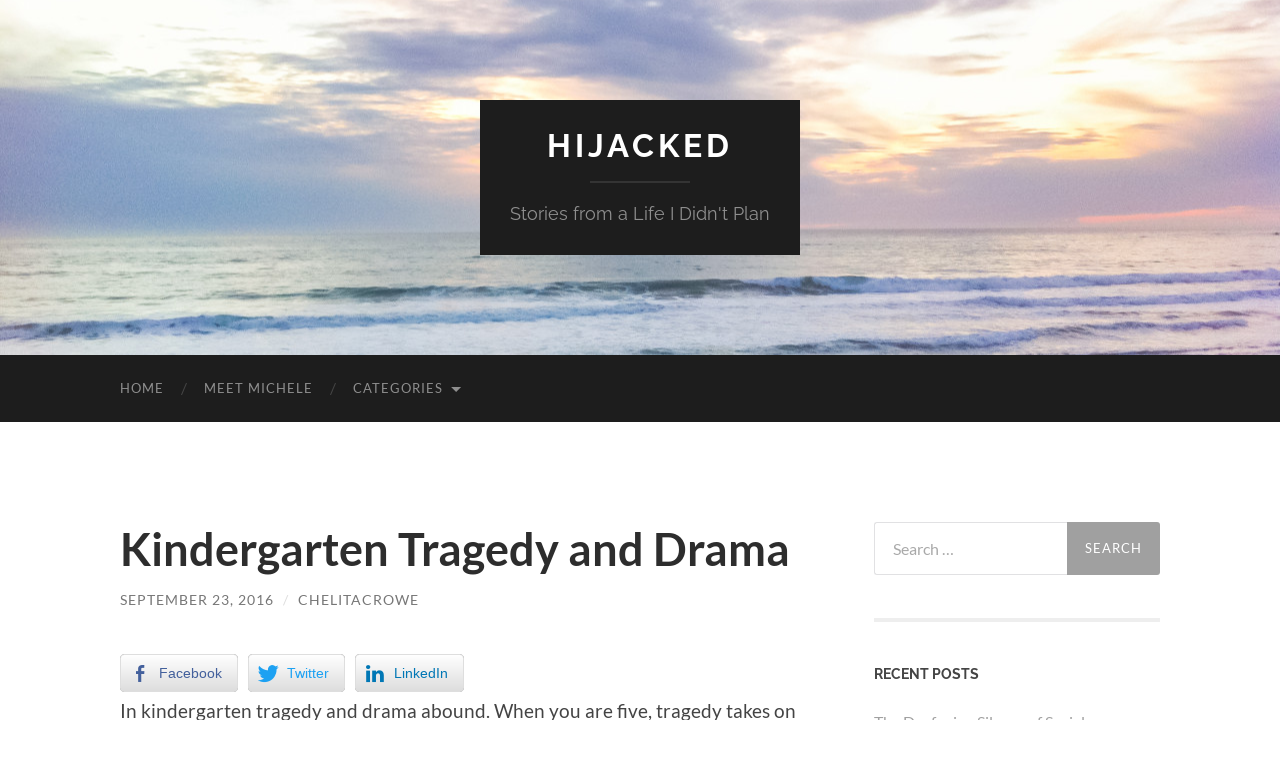

--- FILE ---
content_type: text/html; charset=UTF-8
request_url: https://myhijackedlife.com/kindergarten-tragedy-and-drama/
body_size: 14383
content:
<!DOCTYPE html>

<html lang="en-US">

	<head>

		<meta http-equiv="content-type" content="text/html" charset="UTF-8" />
		<meta name="viewport" content="width=device-width, initial-scale=1.0" >

		<link rel="profile" href="http://gmpg.org/xfn/11">

		<meta name='robots' content='index, follow, max-image-preview:large, max-snippet:-1, max-video-preview:-1' />
	<style>img:is([sizes="auto" i], [sizes^="auto," i]) { contain-intrinsic-size: 3000px 1500px }</style>
	
	<!-- This site is optimized with the Yoast SEO plugin v19.4 - https://yoast.com/wordpress/plugins/seo/ -->
	<title>Kindergarten Tragedy and Drama - Hijacked</title>
	<meta name="description" content="In kindergarten tragedy and drama abound. When you are five, tragedy takes on a much different meaning than for most of the rest of the world." />
	<link rel="canonical" href="https://myhijackedlife.com/kindergarten-tragedy-and-drama/" />
	<meta property="og:locale" content="en_US" />
	<meta property="og:type" content="article" />
	<meta property="og:title" content="Kindergarten Tragedy and Drama - Hijacked" />
	<meta property="og:description" content="In kindergarten tragedy and drama abound. When you are five, tragedy takes on a much different meaning than for most of the rest of the world." />
	<meta property="og:url" content="https://myhijackedlife.com/kindergarten-tragedy-and-drama/" />
	<meta property="og:site_name" content="Hijacked" />
	<meta property="article:published_time" content="2016-09-23T13:00:16+00:00" />
	<meta property="article:modified_time" content="2016-09-30T05:44:47+00:00" />
	<meta name="author" content="chelitacrowe" />
	<meta name="twitter:label1" content="Written by" />
	<meta name="twitter:data1" content="chelitacrowe" />
	<meta name="twitter:label2" content="Est. reading time" />
	<meta name="twitter:data2" content="3 minutes" />
	<script type="application/ld+json" class="yoast-schema-graph">{"@context":"https://schema.org","@graph":[{"@type":"WebSite","@id":"https://myhijackedlife.com/#website","url":"https://myhijackedlife.com/","name":"Hijacked","description":"Stories from a Life I Didn&#039;t Plan","publisher":{"@id":"https://myhijackedlife.com/#/schema/person/c0e53840e43c933f75194a37b960bc23"},"potentialAction":[{"@type":"SearchAction","target":{"@type":"EntryPoint","urlTemplate":"https://myhijackedlife.com/?s={search_term_string}"},"query-input":"required name=search_term_string"}],"inLanguage":"en-US"},{"@type":"WebPage","@id":"https://myhijackedlife.com/kindergarten-tragedy-and-drama/","url":"https://myhijackedlife.com/kindergarten-tragedy-and-drama/","name":"Kindergarten Tragedy and Drama - Hijacked","isPartOf":{"@id":"https://myhijackedlife.com/#website"},"datePublished":"2016-09-23T13:00:16+00:00","dateModified":"2016-09-30T05:44:47+00:00","description":"In kindergarten tragedy and drama abound. When you are five, tragedy takes on a much different meaning than for most of the rest of the world.","breadcrumb":{"@id":"https://myhijackedlife.com/kindergarten-tragedy-and-drama/#breadcrumb"},"inLanguage":"en-US","potentialAction":[{"@type":"ReadAction","target":["https://myhijackedlife.com/kindergarten-tragedy-and-drama/"]}]},{"@type":"BreadcrumbList","@id":"https://myhijackedlife.com/kindergarten-tragedy-and-drama/#breadcrumb","itemListElement":[{"@type":"ListItem","position":1,"name":"Home","item":"https://myhijackedlife.com/"},{"@type":"ListItem","position":2,"name":"Kindergarten Tragedy and Drama"}]},{"@type":"Article","@id":"https://myhijackedlife.com/kindergarten-tragedy-and-drama/#article","isPartOf":{"@id":"https://myhijackedlife.com/kindergarten-tragedy-and-drama/"},"author":{"name":"chelitacrowe","@id":"https://myhijackedlife.com/#/schema/person/c0e53840e43c933f75194a37b960bc23"},"headline":"Kindergarten Tragedy and Drama","datePublished":"2016-09-23T13:00:16+00:00","dateModified":"2016-09-30T05:44:47+00:00","mainEntityOfPage":{"@id":"https://myhijackedlife.com/kindergarten-tragedy-and-drama/"},"wordCount":614,"commentCount":0,"publisher":{"@id":"https://myhijackedlife.com/#/schema/person/c0e53840e43c933f75194a37b960bc23"},"keywords":["about life","Children Are Refreshingly Honest","Life","Michele Crowe","My Hijacked Life","Plans","Reflections","Serendipity","Teaching","Whimsy"],"articleSection":["About Life","Family","Friendship","Hijacked","Michele Crowe","Teaching"],"inLanguage":"en-US","potentialAction":[{"@type":"CommentAction","name":"Comment","target":["https://myhijackedlife.com/kindergarten-tragedy-and-drama/#respond"]}]},{"@type":["Person","Organization"],"@id":"https://myhijackedlife.com/#/schema/person/c0e53840e43c933f75194a37b960bc23","name":"chelitacrowe","image":{"@type":"ImageObject","inLanguage":"en-US","@id":"https://myhijackedlife.com/#/schema/person/image/","url":"https://myhijackedlife.com/wp-content/uploads/2019/12/Avatar.jpg","contentUrl":"https://myhijackedlife.com/wp-content/uploads/2019/12/Avatar.jpg","width":448,"height":448,"caption":"chelitacrowe"},"logo":{"@id":"https://myhijackedlife.com/#/schema/person/image/"},"sameAs":["https://myhijackedlife.com/"],"url":"https://myhijackedlife.com/author/chelitacrowe/"}]}</script>
	<!-- / Yoast SEO plugin. -->


<link rel='dns-prefetch' href='//secure.gravatar.com' />
<link rel='dns-prefetch' href='//platform-api.sharethis.com' />
<link rel='dns-prefetch' href='//stats.wp.com' />
<link rel='dns-prefetch' href='//v0.wordpress.com' />
<link rel="alternate" type="application/rss+xml" title="Hijacked &raquo; Feed" href="https://myhijackedlife.com/feed/" />
<link rel="alternate" type="application/rss+xml" title="Hijacked &raquo; Comments Feed" href="https://myhijackedlife.com/comments/feed/" />
<script type="text/javascript">
/* <![CDATA[ */
window._wpemojiSettings = {"baseUrl":"https:\/\/s.w.org\/images\/core\/emoji\/16.0.1\/72x72\/","ext":".png","svgUrl":"https:\/\/s.w.org\/images\/core\/emoji\/16.0.1\/svg\/","svgExt":".svg","source":{"concatemoji":"https:\/\/myhijackedlife.com\/wp-includes\/js\/wp-emoji-release.min.js?ver=6.8.3"}};
/*! This file is auto-generated */
!function(s,n){var o,i,e;function c(e){try{var t={supportTests:e,timestamp:(new Date).valueOf()};sessionStorage.setItem(o,JSON.stringify(t))}catch(e){}}function p(e,t,n){e.clearRect(0,0,e.canvas.width,e.canvas.height),e.fillText(t,0,0);var t=new Uint32Array(e.getImageData(0,0,e.canvas.width,e.canvas.height).data),a=(e.clearRect(0,0,e.canvas.width,e.canvas.height),e.fillText(n,0,0),new Uint32Array(e.getImageData(0,0,e.canvas.width,e.canvas.height).data));return t.every(function(e,t){return e===a[t]})}function u(e,t){e.clearRect(0,0,e.canvas.width,e.canvas.height),e.fillText(t,0,0);for(var n=e.getImageData(16,16,1,1),a=0;a<n.data.length;a++)if(0!==n.data[a])return!1;return!0}function f(e,t,n,a){switch(t){case"flag":return n(e,"\ud83c\udff3\ufe0f\u200d\u26a7\ufe0f","\ud83c\udff3\ufe0f\u200b\u26a7\ufe0f")?!1:!n(e,"\ud83c\udde8\ud83c\uddf6","\ud83c\udde8\u200b\ud83c\uddf6")&&!n(e,"\ud83c\udff4\udb40\udc67\udb40\udc62\udb40\udc65\udb40\udc6e\udb40\udc67\udb40\udc7f","\ud83c\udff4\u200b\udb40\udc67\u200b\udb40\udc62\u200b\udb40\udc65\u200b\udb40\udc6e\u200b\udb40\udc67\u200b\udb40\udc7f");case"emoji":return!a(e,"\ud83e\udedf")}return!1}function g(e,t,n,a){var r="undefined"!=typeof WorkerGlobalScope&&self instanceof WorkerGlobalScope?new OffscreenCanvas(300,150):s.createElement("canvas"),o=r.getContext("2d",{willReadFrequently:!0}),i=(o.textBaseline="top",o.font="600 32px Arial",{});return e.forEach(function(e){i[e]=t(o,e,n,a)}),i}function t(e){var t=s.createElement("script");t.src=e,t.defer=!0,s.head.appendChild(t)}"undefined"!=typeof Promise&&(o="wpEmojiSettingsSupports",i=["flag","emoji"],n.supports={everything:!0,everythingExceptFlag:!0},e=new Promise(function(e){s.addEventListener("DOMContentLoaded",e,{once:!0})}),new Promise(function(t){var n=function(){try{var e=JSON.parse(sessionStorage.getItem(o));if("object"==typeof e&&"number"==typeof e.timestamp&&(new Date).valueOf()<e.timestamp+604800&&"object"==typeof e.supportTests)return e.supportTests}catch(e){}return null}();if(!n){if("undefined"!=typeof Worker&&"undefined"!=typeof OffscreenCanvas&&"undefined"!=typeof URL&&URL.createObjectURL&&"undefined"!=typeof Blob)try{var e="postMessage("+g.toString()+"("+[JSON.stringify(i),f.toString(),p.toString(),u.toString()].join(",")+"));",a=new Blob([e],{type:"text/javascript"}),r=new Worker(URL.createObjectURL(a),{name:"wpTestEmojiSupports"});return void(r.onmessage=function(e){c(n=e.data),r.terminate(),t(n)})}catch(e){}c(n=g(i,f,p,u))}t(n)}).then(function(e){for(var t in e)n.supports[t]=e[t],n.supports.everything=n.supports.everything&&n.supports[t],"flag"!==t&&(n.supports.everythingExceptFlag=n.supports.everythingExceptFlag&&n.supports[t]);n.supports.everythingExceptFlag=n.supports.everythingExceptFlag&&!n.supports.flag,n.DOMReady=!1,n.readyCallback=function(){n.DOMReady=!0}}).then(function(){return e}).then(function(){var e;n.supports.everything||(n.readyCallback(),(e=n.source||{}).concatemoji?t(e.concatemoji):e.wpemoji&&e.twemoji&&(t(e.twemoji),t(e.wpemoji)))}))}((window,document),window._wpemojiSettings);
/* ]]> */
</script>
<style id='wp-emoji-styles-inline-css' type='text/css'>

	img.wp-smiley, img.emoji {
		display: inline !important;
		border: none !important;
		box-shadow: none !important;
		height: 1em !important;
		width: 1em !important;
		margin: 0 0.07em !important;
		vertical-align: -0.1em !important;
		background: none !important;
		padding: 0 !important;
	}
</style>
<link rel='stylesheet' id='wp-block-library-css' href='https://myhijackedlife.com/wp-includes/css/dist/block-library/style.min.css?ver=6.8.3' type='text/css' media='all' />
<style id='wp-block-library-inline-css' type='text/css'>
.has-text-align-justify{text-align:justify;}
</style>
<style id='classic-theme-styles-inline-css' type='text/css'>
/*! This file is auto-generated */
.wp-block-button__link{color:#fff;background-color:#32373c;border-radius:9999px;box-shadow:none;text-decoration:none;padding:calc(.667em + 2px) calc(1.333em + 2px);font-size:1.125em}.wp-block-file__button{background:#32373c;color:#fff;text-decoration:none}
</style>
<link rel='stylesheet' id='jetpack-videopress-video-block-view-css' href='https://myhijackedlife.com/wp-content/plugins/jetpack/jetpack_vendor/automattic/jetpack-videopress/build/block-editor/blocks/video/view.css?minify=false&#038;ver=317afd605f368082816f' type='text/css' media='all' />
<link rel='stylesheet' id='mediaelement-css' href='https://myhijackedlife.com/wp-includes/js/mediaelement/mediaelementplayer-legacy.min.css?ver=4.2.17' type='text/css' media='all' />
<link rel='stylesheet' id='wp-mediaelement-css' href='https://myhijackedlife.com/wp-includes/js/mediaelement/wp-mediaelement.min.css?ver=6.8.3' type='text/css' media='all' />
<style id='global-styles-inline-css' type='text/css'>
:root{--wp--preset--aspect-ratio--square: 1;--wp--preset--aspect-ratio--4-3: 4/3;--wp--preset--aspect-ratio--3-4: 3/4;--wp--preset--aspect-ratio--3-2: 3/2;--wp--preset--aspect-ratio--2-3: 2/3;--wp--preset--aspect-ratio--16-9: 16/9;--wp--preset--aspect-ratio--9-16: 9/16;--wp--preset--color--black: #000000;--wp--preset--color--cyan-bluish-gray: #abb8c3;--wp--preset--color--white: #fff;--wp--preset--color--pale-pink: #f78da7;--wp--preset--color--vivid-red: #cf2e2e;--wp--preset--color--luminous-vivid-orange: #ff6900;--wp--preset--color--luminous-vivid-amber: #fcb900;--wp--preset--color--light-green-cyan: #7bdcb5;--wp--preset--color--vivid-green-cyan: #00d084;--wp--preset--color--pale-cyan-blue: #8ed1fc;--wp--preset--color--vivid-cyan-blue: #0693e3;--wp--preset--color--vivid-purple: #9b51e0;--wp--preset--color--accent: #a0a0a0;--wp--preset--color--dark-gray: #444;--wp--preset--color--medium-gray: #666;--wp--preset--color--light-gray: #888;--wp--preset--gradient--vivid-cyan-blue-to-vivid-purple: linear-gradient(135deg,rgba(6,147,227,1) 0%,rgb(155,81,224) 100%);--wp--preset--gradient--light-green-cyan-to-vivid-green-cyan: linear-gradient(135deg,rgb(122,220,180) 0%,rgb(0,208,130) 100%);--wp--preset--gradient--luminous-vivid-amber-to-luminous-vivid-orange: linear-gradient(135deg,rgba(252,185,0,1) 0%,rgba(255,105,0,1) 100%);--wp--preset--gradient--luminous-vivid-orange-to-vivid-red: linear-gradient(135deg,rgba(255,105,0,1) 0%,rgb(207,46,46) 100%);--wp--preset--gradient--very-light-gray-to-cyan-bluish-gray: linear-gradient(135deg,rgb(238,238,238) 0%,rgb(169,184,195) 100%);--wp--preset--gradient--cool-to-warm-spectrum: linear-gradient(135deg,rgb(74,234,220) 0%,rgb(151,120,209) 20%,rgb(207,42,186) 40%,rgb(238,44,130) 60%,rgb(251,105,98) 80%,rgb(254,248,76) 100%);--wp--preset--gradient--blush-light-purple: linear-gradient(135deg,rgb(255,206,236) 0%,rgb(152,150,240) 100%);--wp--preset--gradient--blush-bordeaux: linear-gradient(135deg,rgb(254,205,165) 0%,rgb(254,45,45) 50%,rgb(107,0,62) 100%);--wp--preset--gradient--luminous-dusk: linear-gradient(135deg,rgb(255,203,112) 0%,rgb(199,81,192) 50%,rgb(65,88,208) 100%);--wp--preset--gradient--pale-ocean: linear-gradient(135deg,rgb(255,245,203) 0%,rgb(182,227,212) 50%,rgb(51,167,181) 100%);--wp--preset--gradient--electric-grass: linear-gradient(135deg,rgb(202,248,128) 0%,rgb(113,206,126) 100%);--wp--preset--gradient--midnight: linear-gradient(135deg,rgb(2,3,129) 0%,rgb(40,116,252) 100%);--wp--preset--font-size--small: 16px;--wp--preset--font-size--medium: 20px;--wp--preset--font-size--large: 24px;--wp--preset--font-size--x-large: 42px;--wp--preset--font-size--regular: 19px;--wp--preset--font-size--larger: 32px;--wp--preset--spacing--20: 0.44rem;--wp--preset--spacing--30: 0.67rem;--wp--preset--spacing--40: 1rem;--wp--preset--spacing--50: 1.5rem;--wp--preset--spacing--60: 2.25rem;--wp--preset--spacing--70: 3.38rem;--wp--preset--spacing--80: 5.06rem;--wp--preset--shadow--natural: 6px 6px 9px rgba(0, 0, 0, 0.2);--wp--preset--shadow--deep: 12px 12px 50px rgba(0, 0, 0, 0.4);--wp--preset--shadow--sharp: 6px 6px 0px rgba(0, 0, 0, 0.2);--wp--preset--shadow--outlined: 6px 6px 0px -3px rgba(255, 255, 255, 1), 6px 6px rgba(0, 0, 0, 1);--wp--preset--shadow--crisp: 6px 6px 0px rgba(0, 0, 0, 1);}:where(.is-layout-flex){gap: 0.5em;}:where(.is-layout-grid){gap: 0.5em;}body .is-layout-flex{display: flex;}.is-layout-flex{flex-wrap: wrap;align-items: center;}.is-layout-flex > :is(*, div){margin: 0;}body .is-layout-grid{display: grid;}.is-layout-grid > :is(*, div){margin: 0;}:where(.wp-block-columns.is-layout-flex){gap: 2em;}:where(.wp-block-columns.is-layout-grid){gap: 2em;}:where(.wp-block-post-template.is-layout-flex){gap: 1.25em;}:where(.wp-block-post-template.is-layout-grid){gap: 1.25em;}.has-black-color{color: var(--wp--preset--color--black) !important;}.has-cyan-bluish-gray-color{color: var(--wp--preset--color--cyan-bluish-gray) !important;}.has-white-color{color: var(--wp--preset--color--white) !important;}.has-pale-pink-color{color: var(--wp--preset--color--pale-pink) !important;}.has-vivid-red-color{color: var(--wp--preset--color--vivid-red) !important;}.has-luminous-vivid-orange-color{color: var(--wp--preset--color--luminous-vivid-orange) !important;}.has-luminous-vivid-amber-color{color: var(--wp--preset--color--luminous-vivid-amber) !important;}.has-light-green-cyan-color{color: var(--wp--preset--color--light-green-cyan) !important;}.has-vivid-green-cyan-color{color: var(--wp--preset--color--vivid-green-cyan) !important;}.has-pale-cyan-blue-color{color: var(--wp--preset--color--pale-cyan-blue) !important;}.has-vivid-cyan-blue-color{color: var(--wp--preset--color--vivid-cyan-blue) !important;}.has-vivid-purple-color{color: var(--wp--preset--color--vivid-purple) !important;}.has-black-background-color{background-color: var(--wp--preset--color--black) !important;}.has-cyan-bluish-gray-background-color{background-color: var(--wp--preset--color--cyan-bluish-gray) !important;}.has-white-background-color{background-color: var(--wp--preset--color--white) !important;}.has-pale-pink-background-color{background-color: var(--wp--preset--color--pale-pink) !important;}.has-vivid-red-background-color{background-color: var(--wp--preset--color--vivid-red) !important;}.has-luminous-vivid-orange-background-color{background-color: var(--wp--preset--color--luminous-vivid-orange) !important;}.has-luminous-vivid-amber-background-color{background-color: var(--wp--preset--color--luminous-vivid-amber) !important;}.has-light-green-cyan-background-color{background-color: var(--wp--preset--color--light-green-cyan) !important;}.has-vivid-green-cyan-background-color{background-color: var(--wp--preset--color--vivid-green-cyan) !important;}.has-pale-cyan-blue-background-color{background-color: var(--wp--preset--color--pale-cyan-blue) !important;}.has-vivid-cyan-blue-background-color{background-color: var(--wp--preset--color--vivid-cyan-blue) !important;}.has-vivid-purple-background-color{background-color: var(--wp--preset--color--vivid-purple) !important;}.has-black-border-color{border-color: var(--wp--preset--color--black) !important;}.has-cyan-bluish-gray-border-color{border-color: var(--wp--preset--color--cyan-bluish-gray) !important;}.has-white-border-color{border-color: var(--wp--preset--color--white) !important;}.has-pale-pink-border-color{border-color: var(--wp--preset--color--pale-pink) !important;}.has-vivid-red-border-color{border-color: var(--wp--preset--color--vivid-red) !important;}.has-luminous-vivid-orange-border-color{border-color: var(--wp--preset--color--luminous-vivid-orange) !important;}.has-luminous-vivid-amber-border-color{border-color: var(--wp--preset--color--luminous-vivid-amber) !important;}.has-light-green-cyan-border-color{border-color: var(--wp--preset--color--light-green-cyan) !important;}.has-vivid-green-cyan-border-color{border-color: var(--wp--preset--color--vivid-green-cyan) !important;}.has-pale-cyan-blue-border-color{border-color: var(--wp--preset--color--pale-cyan-blue) !important;}.has-vivid-cyan-blue-border-color{border-color: var(--wp--preset--color--vivid-cyan-blue) !important;}.has-vivid-purple-border-color{border-color: var(--wp--preset--color--vivid-purple) !important;}.has-vivid-cyan-blue-to-vivid-purple-gradient-background{background: var(--wp--preset--gradient--vivid-cyan-blue-to-vivid-purple) !important;}.has-light-green-cyan-to-vivid-green-cyan-gradient-background{background: var(--wp--preset--gradient--light-green-cyan-to-vivid-green-cyan) !important;}.has-luminous-vivid-amber-to-luminous-vivid-orange-gradient-background{background: var(--wp--preset--gradient--luminous-vivid-amber-to-luminous-vivid-orange) !important;}.has-luminous-vivid-orange-to-vivid-red-gradient-background{background: var(--wp--preset--gradient--luminous-vivid-orange-to-vivid-red) !important;}.has-very-light-gray-to-cyan-bluish-gray-gradient-background{background: var(--wp--preset--gradient--very-light-gray-to-cyan-bluish-gray) !important;}.has-cool-to-warm-spectrum-gradient-background{background: var(--wp--preset--gradient--cool-to-warm-spectrum) !important;}.has-blush-light-purple-gradient-background{background: var(--wp--preset--gradient--blush-light-purple) !important;}.has-blush-bordeaux-gradient-background{background: var(--wp--preset--gradient--blush-bordeaux) !important;}.has-luminous-dusk-gradient-background{background: var(--wp--preset--gradient--luminous-dusk) !important;}.has-pale-ocean-gradient-background{background: var(--wp--preset--gradient--pale-ocean) !important;}.has-electric-grass-gradient-background{background: var(--wp--preset--gradient--electric-grass) !important;}.has-midnight-gradient-background{background: var(--wp--preset--gradient--midnight) !important;}.has-small-font-size{font-size: var(--wp--preset--font-size--small) !important;}.has-medium-font-size{font-size: var(--wp--preset--font-size--medium) !important;}.has-large-font-size{font-size: var(--wp--preset--font-size--large) !important;}.has-x-large-font-size{font-size: var(--wp--preset--font-size--x-large) !important;}
:where(.wp-block-post-template.is-layout-flex){gap: 1.25em;}:where(.wp-block-post-template.is-layout-grid){gap: 1.25em;}
:where(.wp-block-columns.is-layout-flex){gap: 2em;}:where(.wp-block-columns.is-layout-grid){gap: 2em;}
:root :where(.wp-block-pullquote){font-size: 1.5em;line-height: 1.6;}
</style>
<link rel='stylesheet' id='pin-css-css' href='https://myhijackedlife.com/wp-content/plugins/add-pinterest-follow-button/css/pin.css?ver=6.8.3' type='text/css' media='all' />
<link rel='stylesheet' id='ssb-front-css-css' href='https://myhijackedlife.com/wp-content/plugins/simple-social-buttons/assets/css/front.css?ver=4.0.2' type='text/css' media='all' />
<link rel='stylesheet' id='page-list-style-css' href='https://myhijackedlife.com/wp-content/plugins/sitemap/css/page-list.css?ver=4.3' type='text/css' media='all' />
<link rel='stylesheet' id='wp-components-css' href='https://myhijackedlife.com/wp-includes/css/dist/components/style.min.css?ver=6.8.3' type='text/css' media='all' />
<link rel='stylesheet' id='godaddy-styles-css' href='https://myhijackedlife.com/wp-content/mu-plugins/vendor/wpex/godaddy-launch/includes/Dependencies/GoDaddy/Styles/build/latest.css?ver=2.0.2' type='text/css' media='all' />
<link rel='stylesheet' id='social-logos-css' href='https://myhijackedlife.com/wp-content/plugins/jetpack/_inc/social-logos/social-logos.min.css?ver=12.1.1' type='text/css' media='all' />
<link rel='stylesheet' id='jetpack_css-css' href='https://myhijackedlife.com/wp-content/plugins/jetpack/css/jetpack.css?ver=12.1.1' type='text/css' media='all' />
<link rel='stylesheet' id='hemingway_googleFonts-css' href='https://myhijackedlife.com/wp-content/themes/hemingway/assets/css/fonts.css' type='text/css' media='all' />
<link rel='stylesheet' id='hemingway_style-css' href='https://myhijackedlife.com/wp-content/themes/hemingway/style.css?ver=2.3.2' type='text/css' media='all' />
<script type="text/javascript" src="https://myhijackedlife.com/wp-content/plugins/simple-social-buttons/assets/js/frontend-blocks.js?ver=4.0.2" id="ssb-blocks-front-js-js"></script>
<script type="text/javascript" src="https://myhijackedlife.com/wp-includes/js/jquery/jquery.min.js?ver=3.7.1" id="jquery-core-js"></script>
<script type="text/javascript" src="https://myhijackedlife.com/wp-includes/js/jquery/jquery-migrate.min.js?ver=3.4.1" id="jquery-migrate-js"></script>
<script type="text/javascript" id="ssb-front-js-js-extra">
/* <![CDATA[ */
var SSB = {"ajax_url":"https:\/\/myhijackedlife.com\/wp-admin\/admin-ajax.php","fb_share_nonce":"eb68da97f6"};
/* ]]> */
</script>
<script type="text/javascript" src="https://myhijackedlife.com/wp-content/plugins/simple-social-buttons/assets/js/front.js?ver=4.0.2" id="ssb-front-js-js"></script>
<script type="text/javascript" src="//platform-api.sharethis.com/js/sharethis.js#product=ga" id="googleanalytics-platform-sharethis-js"></script>
<link rel="https://api.w.org/" href="https://myhijackedlife.com/wp-json/" /><link rel="alternate" title="JSON" type="application/json" href="https://myhijackedlife.com/wp-json/wp/v2/posts/1470" /><link rel="EditURI" type="application/rsd+xml" title="RSD" href="https://myhijackedlife.com/xmlrpc.php?rsd" />
<meta name="generator" content="WordPress 6.8.3" />
<link rel='shortlink' href='https://wp.me/p4TS5D-nI' />
<link rel="alternate" title="oEmbed (JSON)" type="application/json+oembed" href="https://myhijackedlife.com/wp-json/oembed/1.0/embed?url=https%3A%2F%2Fmyhijackedlife.com%2Fkindergarten-tragedy-and-drama%2F" />
<link rel="alternate" title="oEmbed (XML)" type="text/xml+oembed" href="https://myhijackedlife.com/wp-json/oembed/1.0/embed?url=https%3A%2F%2Fmyhijackedlife.com%2Fkindergarten-tragedy-and-drama%2F&#038;format=xml" />
 <style media="screen">

		 /*inline margin*/
		.simplesocialbuttons.simplesocialbuttons_inline.simplesocial-sm-round button{
	  margin: ;
	}
	
	
	
	
	
	
			 /*margin-digbar*/

	
	
	
	
	
	
	
</style>

<!-- Open Graph Meta Tags generated by Simple Social Buttons 4.0.2 -->
<meta property="og:title" content="Kindergarten Tragedy and Drama - Hijacked" />
<meta property="og:description" content="In kindergarten tragedy and drama abound. When you are five, tragedy takes on a much different meaning than for most of the rest of the world. Yesterday afternoon, one of the tragedies faced by a young learner in my class was not being called on to share at exactly the moment the child wanted to share. The student was so upset I was shocked. Talk" />
<meta property="og:url" content="https://myhijackedlife.com/kindergarten-tragedy-and-drama/" />
<meta property="og:site_name" content="Hijacked" />
<meta name="twitter:card" content="summary_large_image" />
<meta name="twitter:description" content="In kindergarten tragedy and drama abound. When you are five, tragedy takes on a much different meaning than for most of the rest of the world. Yesterday afternoon, one of the tragedies faced by a young learner in my class was not being called on to share at exactly the moment the child wanted to share. The student was so upset I was shocked. Talk" />
<meta name="twitter:title" content="Kindergarten Tragedy and Drama - Hijacked" />
	<style>img#wpstats{display:none}</style>
		<style type="text/css"><!-- Customizer CSS -->::selection { background-color: #a0a0a0; }.featured-media .sticky-post { background-color: #a0a0a0; }fieldset legend { background-color: #a0a0a0; }:root .has-accent-background-color { background-color: #a0a0a0; }button:hover { background-color: #a0a0a0; }.button:hover { background-color: #a0a0a0; }.faux-button:hover { background-color: #a0a0a0; }a.more-link:hover { background-color: #a0a0a0; }.wp-block-button__link:hover { background-color: #a0a0a0; }.is-style-outline .wp-block-button__link.has-accent-color:hover { background-color: #a0a0a0; }.wp-block-file__button:hover { background-color: #a0a0a0; }input[type="button"]:hover { background-color: #a0a0a0; }input[type="reset"]:hover { background-color: #a0a0a0; }input[type="submit"]:hover { background-color: #a0a0a0; }.post-tags a:hover { background-color: #a0a0a0; }.content #respond input[type="submit"]:hover { background-color: #a0a0a0; }.search-form .search-submit { background-color: #a0a0a0; }.sidebar .tagcloud a:hover { background-color: #a0a0a0; }.footer .tagcloud a:hover { background-color: #a0a0a0; }.is-style-outline .wp-block-button__link.has-accent-color:hover { border-color: #a0a0a0; }.post-tags a:hover:after { border-right-color: #a0a0a0; }a { color: #a0a0a0; }.blog-title a:hover { color: #a0a0a0; }.blog-menu a:hover { color: #a0a0a0; }.post-title a:hover { color: #a0a0a0; }.post-meta a:hover { color: #a0a0a0; }.blog .format-quote blockquote cite a:hover { color: #a0a0a0; }:root .has-accent-color { color: #a0a0a0; }.post-categories a { color: #a0a0a0; }.post-categories a:hover { color: #a0a0a0; }.post-nav a:hover { color: #a0a0a0; }.archive-nav a:hover { color: #a0a0a0; }.comment-meta-content cite a:hover { color: #a0a0a0; }.comment-meta-content p a:hover { color: #a0a0a0; }.comment-actions a:hover { color: #a0a0a0; }#cancel-comment-reply-link { color: #a0a0a0; }#cancel-comment-reply-link:hover { color: #a0a0a0; }.widget-title a { color: #a0a0a0; }.widget-title a:hover { color: #a0a0a0; }.widget_text a { color: #a0a0a0; }.widget_text a:hover { color: #a0a0a0; }.widget_rss a { color: #a0a0a0; }.widget_rss a:hover { color: #a0a0a0; }.widget_archive a { color: #a0a0a0; }.widget_archive a:hover { color: #a0a0a0; }.widget_meta a { color: #a0a0a0; }.widget_meta a:hover { color: #a0a0a0; }.widget_recent_comments a { color: #a0a0a0; }.widget_recent_comments a:hover { color: #a0a0a0; }.widget_pages a { color: #a0a0a0; }.widget_pages a:hover { color: #a0a0a0; }.widget_links a { color: #a0a0a0; }.widget_links a:hover { color: #a0a0a0; }.widget_recent_entries a { color: #a0a0a0; }.widget_recent_entries a:hover { color: #a0a0a0; }.widget_categories a { color: #a0a0a0; }.widget_categories a:hover { color: #a0a0a0; }#wp-calendar a { color: #a0a0a0; }#wp-calendar a:hover { color: #a0a0a0; }#wp-calendar tfoot a:hover { color: #a0a0a0; }.wp-calendar-nav a:hover { color: #a0a0a0; }.widgetmore a { color: #a0a0a0; }.widgetmore a:hover { color: #a0a0a0; }</style><!-- /Customizer CSS -->
	</head>
	
	<body class="wp-singular post-template-default single single-post postid-1470 single-format-standard wp-theme-hemingway">

		
		<a class="skip-link button" href="#site-content">Skip to the content</a>
	
		<div class="big-wrapper">
	
			<div class="header-cover section bg-dark-light no-padding">

						
				<div class="header section" style="background-image: url( https://myhijackedlife.com/wp-content/uploads/2014/08/cropped-Michele-Blog-Header-09651.jpg );">
							
					<div class="header-inner section-inner">
					
											
							<div class="blog-info">
							
																	<div class="blog-title">
										<a href="https://myhijackedlife.com" rel="home">Hijacked</a>
									</div>
																
																	<p class="blog-description">Stories from a Life I Didn&#039;t Plan</p>
															
							</div><!-- .blog-info -->
							
															
					</div><!-- .header-inner -->
								
				</div><!-- .header -->
			
			</div><!-- .bg-dark -->
			
			<div class="navigation section no-padding bg-dark">
			
				<div class="navigation-inner section-inner group">
				
					<div class="toggle-container section-inner hidden">
			
						<button type="button" class="nav-toggle toggle">
							<div class="bar"></div>
							<div class="bar"></div>
							<div class="bar"></div>
							<span class="screen-reader-text">Toggle mobile menu</span>
						</button>
						
						<button type="button" class="search-toggle toggle">
							<div class="metal"></div>
							<div class="glass"></div>
							<div class="handle"></div>
							<span class="screen-reader-text">Toggle search field</span>
						</button>
											
					</div><!-- .toggle-container -->
					
					<div class="blog-search hidden">
						<form role="search" method="get" class="search-form" action="https://myhijackedlife.com/">
				<label>
					<span class="screen-reader-text">Search for:</span>
					<input type="search" class="search-field" placeholder="Search &hellip;" value="" name="s" />
				</label>
				<input type="submit" class="search-submit" value="Search" />
			</form>					</div><!-- .blog-search -->
				
					<ul class="blog-menu">
						<li id="menu-item-13" class="menu-item menu-item-type-custom menu-item-object-custom menu-item-home menu-item-13"><a href="https://myhijackedlife.com/">Home</a></li>
<li id="menu-item-14" class="menu-item menu-item-type-post_type menu-item-object-page menu-item-14"><a href="https://myhijackedlife.com/meet-michele/">Meet Michele</a></li>
<li id="menu-item-37" class="menu-item menu-item-type-post_type menu-item-object-page menu-item-has-children menu-item-37"><a href="https://myhijackedlife.com/home/categories/">Categories</a>
<ul class="sub-menu">
	<li id="menu-item-39" class="menu-item menu-item-type-taxonomy menu-item-object-category current-post-ancestor current-menu-parent current-post-parent menu-item-39"><a href="https://myhijackedlife.com/category/about-life/">About Life</a></li>
	<li id="menu-item-38" class="menu-item menu-item-type-taxonomy menu-item-object-category current-post-ancestor current-menu-parent current-post-parent menu-item-38"><a href="https://myhijackedlife.com/category/hijacked/">Hijacked</a></li>
	<li id="menu-item-40" class="menu-item menu-item-type-taxonomy menu-item-object-category current-post-ancestor current-menu-parent current-post-parent menu-item-40"><a href="https://myhijackedlife.com/category/teaching/">Teaching</a></li>
	<li id="menu-item-41" class="menu-item menu-item-type-taxonomy menu-item-object-category menu-item-41"><a href="https://myhijackedlife.com/category/travels/">Travels</a></li>
	<li id="menu-item-1517" class="menu-item menu-item-type-taxonomy menu-item-object-category menu-item-1517"><a href="https://myhijackedlife.com/category/cancer/">cancer</a></li>
	<li id="menu-item-1518" class="menu-item menu-item-type-taxonomy menu-item-object-category menu-item-1518"><a href="https://myhijackedlife.com/category/faith/">Faith</a></li>
	<li id="menu-item-1519" class="menu-item menu-item-type-taxonomy menu-item-object-category menu-item-1519"><a href="https://myhijackedlife.com/category/chemotherapy/">chemotherapy</a></li>
	<li id="menu-item-1520" class="menu-item menu-item-type-taxonomy menu-item-object-category current-post-ancestor current-menu-parent current-post-parent menu-item-1520"><a href="https://myhijackedlife.com/category/family/">Family</a></li>
	<li id="menu-item-1521" class="menu-item menu-item-type-taxonomy menu-item-object-category current-post-ancestor current-menu-parent current-post-parent menu-item-1521"><a href="https://myhijackedlife.com/category/friendship/">Friendship</a></li>
</ul>
</li>
					 </ul><!-- .blog-menu -->
					 
					 <ul class="mobile-menu">
					
						<li class="menu-item menu-item-type-custom menu-item-object-custom menu-item-home menu-item-13"><a href="https://myhijackedlife.com/">Home</a></li>
<li class="menu-item menu-item-type-post_type menu-item-object-page menu-item-14"><a href="https://myhijackedlife.com/meet-michele/">Meet Michele</a></li>
<li class="menu-item menu-item-type-post_type menu-item-object-page menu-item-has-children menu-item-37"><a href="https://myhijackedlife.com/home/categories/">Categories</a>
<ul class="sub-menu">
	<li class="menu-item menu-item-type-taxonomy menu-item-object-category current-post-ancestor current-menu-parent current-post-parent menu-item-39"><a href="https://myhijackedlife.com/category/about-life/">About Life</a></li>
	<li class="menu-item menu-item-type-taxonomy menu-item-object-category current-post-ancestor current-menu-parent current-post-parent menu-item-38"><a href="https://myhijackedlife.com/category/hijacked/">Hijacked</a></li>
	<li class="menu-item menu-item-type-taxonomy menu-item-object-category current-post-ancestor current-menu-parent current-post-parent menu-item-40"><a href="https://myhijackedlife.com/category/teaching/">Teaching</a></li>
	<li class="menu-item menu-item-type-taxonomy menu-item-object-category menu-item-41"><a href="https://myhijackedlife.com/category/travels/">Travels</a></li>
	<li class="menu-item menu-item-type-taxonomy menu-item-object-category menu-item-1517"><a href="https://myhijackedlife.com/category/cancer/">cancer</a></li>
	<li class="menu-item menu-item-type-taxonomy menu-item-object-category menu-item-1518"><a href="https://myhijackedlife.com/category/faith/">Faith</a></li>
	<li class="menu-item menu-item-type-taxonomy menu-item-object-category menu-item-1519"><a href="https://myhijackedlife.com/category/chemotherapy/">chemotherapy</a></li>
	<li class="menu-item menu-item-type-taxonomy menu-item-object-category current-post-ancestor current-menu-parent current-post-parent menu-item-1520"><a href="https://myhijackedlife.com/category/family/">Family</a></li>
	<li class="menu-item menu-item-type-taxonomy menu-item-object-category current-post-ancestor current-menu-parent current-post-parent menu-item-1521"><a href="https://myhijackedlife.com/category/friendship/">Friendship</a></li>
</ul>
</li>
						
					 </ul><!-- .mobile-menu -->
				 
				</div><!-- .navigation-inner -->
				
			</div><!-- .navigation -->
<main class="wrapper section-inner group" id="site-content">

	<div class="content left">

		<div class="posts">
												        
			<article id="post-1470" class="post-1470 post type-post status-publish format-standard hentry category-about-life category-family category-friendship category-hijacked category-michele-crowe category-teaching tag-about-life-2 tag-children-are-refreshingly-honest tag-life tag-michele-crowe tag-my-hijacked-life tag-plans tag-reflections tag-serendipity tag-teaching tag-whimsy">

	<div class="post-header">

		
					
				<h1 class="post-title entry-title">
											Kindergarten Tragedy and Drama									</h1>

							
			<div class="post-meta">
			
				<span class="post-date"><a href="https://myhijackedlife.com/kindergarten-tragedy-and-drama/">September 23, 2016</a></span>
				
				<span class="date-sep"> / </span>
					
				<span class="post-author"><a href="https://myhijackedlife.com/author/chelitacrowe/" title="Posts by chelitacrowe" rel="author">chelitacrowe</a></span>

								
														
			</div><!-- .post-meta -->

					
	</div><!-- .post-header -->
																					
	<div class="post-content entry-content">
	
		<div class="simplesocialbuttons simplesocial-sm-round simplesocialbuttons_inline simplesocialbuttons-align-left post-1470 post  simplesocialbuttons-inline-no-animation">
<button class="simplesocial-fb-share" target="_blank" data-href="https://www.facebook.com/sharer/sharer.php?u=https://myhijackedlife.com/kindergarten-tragedy-and-drama/" onclick="javascript:window.open(this.dataset.href, '', 'menubar=no,toolbar=no,resizable=yes,scrollbars=yes,height=600,width=600');return false;"><span class="simplesocialtxt">Facebook </span> </button>
<button class="simplesocial-twt-share" data-href="https://twitter.com/share?text=Kindergarten+Tragedy+and+Drama&url=https://myhijackedlife.com/kindergarten-tragedy-and-drama/" rel="nofollow" onclick="javascript:window.open(this.dataset.href, '', 'menubar=no,toolbar=no,resizable=yes,scrollbars=yes,height=600,width=600');return false;"><span class="simplesocialtxt">Twitter</span> </button>
<button target="popup" class="simplesocial-linkedin-share" data-href="https://www.linkedin.com/sharing/share-offsite/?url=https://myhijackedlife.com/kindergarten-tragedy-and-drama/" onclick="javascript:window.open(this.dataset.href, '', 'menubar=no,toolbar=no,resizable=yes,scrollbars=yes,height=600,width=600');return false;"><span class="simplesocialtxt">LinkedIn</span></button>
</div>
<p>In kindergarten tragedy and drama abound. When you are five, tragedy takes on a much different meaning than for most of the rest of the world. Yesterday afternoon, one of the tragedies faced by a young learner in my class was not being called on to share at exactly the moment the child wanted to share. The student was so upset I was shocked. Talk about wailing and gnashing of teeth! But, we were all just a little bit on edge after back to back days of emergency drills. My students performed pretty flawlessly for their first fire drill of the school year on Wednesday. For many of them, it was their first ever! They walked and remained quiet as we had practiced. I was impressed with how they followed directions during the exercise.</p>
<p>Yesterday, we had probably the scariest of all drills required in California public schools: run, hide, and defend. In this simulation, we practice what measures we would take in the event of an active shooter on campus. In some ways, students enjoy the exercise because we hunker down in the dark behind a fort that I singlehandedly improvise in the few moments between the beginning of the drill and when the administration comes to the door to check on my engineering skill, as well as the children&#8217;s ability to mute themselves and remain out of sight.</p>
<p>As with the fire drill, my students did a pretty amazing job, considering they are all of five or six years old and we were sitting in tight quarters on a tile floor for about 20 minutes. When students considered the purpose behind the simulation and the what would be at stake, a couple of them became afraid. But, I reassured them it was only a practice, although I was careful to not assure them they would never have to do this for real. Nevertheless, most of the students overcame their fear quickly and when the exercise was over, were immediately distracted by the novelty of inspecting fascinating things found on my desk, which they are never allowed to approach and for good reason&#8211;my desk is a catch-all shielded behind a fourth grader high bookcase. The students cannot easily see my unremarkable, metal teacher desk since it is surrounded by play kitchen furniture and the taller-than-them bookcase.</p>
<p>In addition to my lunch bag, travel mug, and school district issued laptop, anything that I can&#8217;t remember where it should be kept or that I have never seen before ends up on top of my desk until I can deal with it. Consequently, my desk is a virtual treasure trove of miscellany, including various magnetized objects. I imagine they are doing their best to figure out the tall person in the room and somehow to feel more comfortable with this newfound student-teacher relationship.</p>
<p>However, I cannot read their minds and I am not a psychologist, so it could just be that they are still learning about their environment through a hands-on approach similar to when they were crawling and would pop everything into their mouths. Literally and figuratively, I am simply the biggest thing in the school environment, which they are still trying figure out. I will probably never understand the mystery my students constantly strive to unravel because I do not remember experiencing this kind of mystique surrounding any of my teachers. But, throughout my teaching experience, I have come to expect the curious and sometimes uncomfortable scrutiny of these small ones and I try to remember not to laugh or startle them with my reactions to their questions or observations. Sometimes, without much success because kindergarten tragedy and drama abounds!</p>
<p>&nbsp;</p>
<p></p><div class="sharedaddy sd-sharing-enabled"><div class="robots-nocontent sd-block sd-social sd-social-official sd-sharing"><h3 class="sd-title">Share this:</h3><div class="sd-content"><ul><li class="share-facebook"><div class="fb-share-button" data-href="https://myhijackedlife.com/kindergarten-tragedy-and-drama/" data-layout="button_count"></div></li><li class="share-print"><a rel="nofollow noopener noreferrer" data-shared="" class="share-print sd-button" href="https://myhijackedlife.com/kindergarten-tragedy-and-drama/#print" target="_blank" title="Click to print" ><span>Print</span></a></li><li class="share-email"><a rel="nofollow noopener noreferrer" data-shared="" class="share-email sd-button" href="mailto:?subject=%5BShared%20Post%5D%20Kindergarten%20Tragedy%20and%20Drama&body=https%3A%2F%2Fmyhijackedlife.com%2Fkindergarten-tragedy-and-drama%2F&share=email" target="_blank" title="Click to email a link to a friend" data-email-share-error-title="Do you have email set up?" data-email-share-error-text="If you&#039;re having problems sharing via email, you might not have email set up for your browser. You may need to create a new email yourself." data-email-share-nonce="9bc02163d1" data-email-share-track-url="https://myhijackedlife.com/kindergarten-tragedy-and-drama/?share=email"><span>Email</span></a></li><li class="share-pinterest"><div class="pinterest_button"><a href="https://www.pinterest.com/pin/create/button/?url=https%3A%2F%2Fmyhijackedlife.com%2Fkindergarten-tragedy-and-drama%2F&#038;media=https%3A%2F%2Fsecure.gravatar.com%2Favatar%2Fb34d5c5ffe19a4ccffba84154e3efd57bb95d8abc24ad5ce0b57497d19a997a6%3Fs%3D96%26d%3Dmm%26r%3Dg&#038;description=Kindergarten%20Tragedy%20and%20Drama" data-pin-do="buttonPin" data-pin-config="beside"><img src="//assets.pinterest.com/images/pidgets/pinit_fg_en_rect_gray_20.png" /></a></div></li><li class="share-twitter"><a href="https://twitter.com/share" class="twitter-share-button" data-url="https://myhijackedlife.com/kindergarten-tragedy-and-drama/" data-text="Kindergarten Tragedy and Drama" data-via="chelitacrowe" >Tweet</a></li><li class="share-end"></li></ul></div></div></div>							
	</div><!-- .post-content -->
				
		
		<div class="post-meta-bottom">

																		
				<p class="post-categories"><span class="category-icon"><span class="front-flap"></span></span> <a href="https://myhijackedlife.com/category/about-life/" rel="category tag">About Life</a>, <a href="https://myhijackedlife.com/category/family/" rel="category tag">Family</a>, <a href="https://myhijackedlife.com/category/friendship/" rel="category tag">Friendship</a>, <a href="https://myhijackedlife.com/category/hijacked/" rel="category tag">Hijacked</a>, <a href="https://myhijackedlife.com/category/michele-crowe/" rel="category tag">Michele Crowe</a>, <a href="https://myhijackedlife.com/category/teaching/" rel="category tag">Teaching</a></p>
	
						
							<p class="post-tags"><a href="https://myhijackedlife.com/tag/about-life-2/" rel="tag">about life</a><a href="https://myhijackedlife.com/tag/children-are-refreshingly-honest/" rel="tag">Children Are Refreshingly Honest</a><a href="https://myhijackedlife.com/tag/life/" rel="tag">Life</a><a href="https://myhijackedlife.com/tag/michele-crowe/" rel="tag">Michele Crowe</a><a href="https://myhijackedlife.com/tag/my-hijacked-life/" rel="tag">My Hijacked Life</a><a href="https://myhijackedlife.com/tag/plans/" rel="tag">Plans</a><a href="https://myhijackedlife.com/tag/reflections/" rel="tag">Reflections</a><a href="https://myhijackedlife.com/tag/serendipity/" rel="tag">Serendipity</a><a href="https://myhijackedlife.com/tag/teaching/" rel="tag">Teaching</a><a href="https://myhijackedlife.com/tag/whimsy/" rel="tag">Whimsy</a></p>
						
												
				<nav class="post-nav group">
											
											<a class="post-nav-older" href="https://myhijackedlife.com/the-day-home-became-my-own-address/">
							<h5>Previous post</h5>
							The Day Home Became My Own Address						</a>
										
											<a class="post-nav-newer" href="https://myhijackedlife.com/the-road-to-happiness-truly-is-continually-under-construction/">
							<h5>Next post</h5>
							The Road to Happiness Truly is Continually Under Construction						</a>
					
				</nav><!-- .post-nav -->

											
		</div><!-- .post-meta-bottom -->

		
</article><!-- .post -->			
		</div><!-- .posts -->
	
	</div><!-- .content -->

		
		
	<div class="sidebar right" role="complementary">
		<div id="search-3" class="widget widget_search"><div class="widget-content"><form role="search" method="get" class="search-form" action="https://myhijackedlife.com/">
				<label>
					<span class="screen-reader-text">Search for:</span>
					<input type="search" class="search-field" placeholder="Search &hellip;" value="" name="s" />
				</label>
				<input type="submit" class="search-submit" value="Search" />
			</form></div></div>
		<div id="recent-posts-3" class="widget widget_recent_entries"><div class="widget-content">
		<h3 class="widget-title">Recent Posts</h3>
		<ul>
											<li>
					<a href="https://myhijackedlife.com/the-deafening-silence-of-social-distancing/">The Deafening Silence of Social Distancing</a>
									</li>
											<li>
					<a href="https://myhijackedlife.com/big-difference-little-letter-makes/">What a Big Difference a Little Letter Makes</a>
									</li>
											<li>
					<a href="https://myhijackedlife.com/although-it-was-a-school-night/">Although It Was a School Night</a>
									</li>
											<li>
					<a href="https://myhijackedlife.com/looking-at-cancer-in-the-rearview-mirror/">Looking at Cancer in the Rearview Mirror</a>
									</li>
											<li>
					<a href="https://myhijackedlife.com/its-beginning-to-look-a-lot-like-christmas/">It&#8217;s Beginning to Look a Lot Like Christmas</a>
									</li>
					</ul>

		</div></div><div id="blog_subscription-3" class="widget widget_blog_subscription jetpack_subscription_widget"><div class="widget-content"><h3 class="widget-title">Subscribe to Blog via Email</h3>
			<div class="wp-block-jetpack-subscriptions__container">
			<form action="#" method="post" accept-charset="utf-8" id="subscribe-blog-blog_subscription-3"
				data-blog="72421309"
				data-post_access_level="everybody" >
									<div id="subscribe-text"><p>Enter your email address to subscribe to this blog and receive notifications of new posts by email.</p>
</div>
																			<p id="subscribe-email">
						<label id="jetpack-subscribe-label"
							class="screen-reader-text"
							for="subscribe-field-blog_subscription-3">
							Email Address						</label>
						<input type="email" name="email" required="required"
																					value=""
							id="subscribe-field-blog_subscription-3"
							placeholder="Email Address"
						/>
					</p>

					<p id="subscribe-submit"
											>
						<input type="hidden" name="action" value="subscribe"/>
						<input type="hidden" name="source" value="https://myhijackedlife.com/kindergarten-tragedy-and-drama/"/>
						<input type="hidden" name="sub-type" value="widget"/>
						<input type="hidden" name="redirect_fragment" value="subscribe-blog-blog_subscription-3"/>
												<button type="submit"
															class="wp-block-button__link"
																					name="jetpack_subscriptions_widget"
						>
							Subscribe						</button>
					</p>
							</form>
							<div class="wp-block-jetpack-subscriptions__subscount">
					Join 8 other subscribers				</div>
						</div>
			
</div></div><div id="media_image-2" class="widget widget_media_image"><div class="widget-content"><h3 class="widget-title">Meet Michele</h3><a href="https://myhijackedlife.com/meet-michele/"><img width="540" height="720" src="https://myhijackedlife.com/wp-content/uploads/2014/08/25748_381741152373_667050_n.jpg" class="image wp-image-16 aligncenter attachment-full size-full" alt="" style="max-width: 100%; height: auto;" decoding="async" loading="lazy" srcset="https://myhijackedlife.com/wp-content/uploads/2014/08/25748_381741152373_667050_n.jpg 540w, https://myhijackedlife.com/wp-content/uploads/2014/08/25748_381741152373_667050_n-225x300.jpg 225w" sizes="auto, (max-width: 540px) 100vw, 540px" /></a></div></div>	</div><!-- .sidebar -->
	

			
</main><!-- .wrapper -->
		
	<div class="footer section large-padding bg-dark">
		
		<div class="footer-inner section-inner group">
		
						
				<div class="column column-1 left">
				
					<div class="widgets">
			
						
		<div id="recent-posts-2" class="widget widget_recent_entries"><div class="widget-content">
		<h3 class="widget-title">Recent Posts</h3>
		<ul>
											<li>
					<a href="https://myhijackedlife.com/the-deafening-silence-of-social-distancing/">The Deafening Silence of Social Distancing</a>
									</li>
											<li>
					<a href="https://myhijackedlife.com/big-difference-little-letter-makes/">What a Big Difference a Little Letter Makes</a>
									</li>
											<li>
					<a href="https://myhijackedlife.com/although-it-was-a-school-night/">Although It Was a School Night</a>
									</li>
											<li>
					<a href="https://myhijackedlife.com/looking-at-cancer-in-the-rearview-mirror/">Looking at Cancer in the Rearview Mirror</a>
									</li>
											<li>
					<a href="https://myhijackedlife.com/its-beginning-to-look-a-lot-like-christmas/">It&#8217;s Beginning to Look a Lot Like Christmas</a>
									</li>
					</ul>

		</div></div><div id="pinterest_master_widget_buttons-2" class="widget Pinterest Master Buttons"><div class="widget-content"><div style="display:flex;"><div><a data-pin-do="buttonPin"   data-pin-save="true" href="https://www.pinterest.com/pin/create/button/"><img src="//assets.pinterest.com/images/pidgets/pinit_fg_en_round_red_16.png" /></a></div></div></div></div><div id="wpcom_social_media_icons_widget-2" class="widget widget_wpcom_social_media_icons_widget"><div class="widget-content"><h3 class="widget-title">Social</h3><ul><li><a href="https://www.pinterest.com/www.pinterest.com/michelecrowe90/" class="genericon genericon-pinterest" target="_blank"><span class="screen-reader-text">View www.pinterest.com/michelecrowe90&#8217;s profile on Pinterest</span></a></li></ul></div></div>											
					</div>
					
				</div>
				
			<!-- .footer-a -->
				
						
				<div class="column column-2 left">
				
					<div class="widgets">
			
						<div id="blog_subscription-2" class="widget widget_blog_subscription jetpack_subscription_widget"><div class="widget-content"><h3 class="widget-title">Subscribe to Blog via Email</h3>
			<div class="wp-block-jetpack-subscriptions__container">
			<form action="#" method="post" accept-charset="utf-8" id="subscribe-blog-blog_subscription-2"
				data-blog="72421309"
				data-post_access_level="everybody" >
									<div id="subscribe-text"><p>Enter your email address to subscribe to this blog and receive notifications of new posts by email.</p>
</div>
																			<p id="subscribe-email">
						<label id="jetpack-subscribe-label"
							class="screen-reader-text"
							for="subscribe-field-blog_subscription-2">
							Email Address						</label>
						<input type="email" name="email" required="required"
																					value=""
							id="subscribe-field-blog_subscription-2"
							placeholder="Email Address"
						/>
					</p>

					<p id="subscribe-submit"
											>
						<input type="hidden" name="action" value="subscribe"/>
						<input type="hidden" name="source" value="https://myhijackedlife.com/kindergarten-tragedy-and-drama/"/>
						<input type="hidden" name="sub-type" value="widget"/>
						<input type="hidden" name="redirect_fragment" value="subscribe-blog-blog_subscription-2"/>
												<button type="submit"
															class="wp-block-button__link"
																					name="jetpack_subscriptions_widget"
						>
							Subscribe						</button>
					</p>
							</form>
							<div class="wp-block-jetpack-subscriptions__subscount">
					Join 8 other subscribers				</div>
						</div>
			
</div></div><div id="top-posts-2" class="widget widget_top-posts"><div class="widget-content"><h3 class="widget-title">Top Posts &amp; Pages</h3><ul><li><a href="https://myhijackedlife.com/ice-cream-chemotherapy-side-effects-cold-sensitivity/" class="bump-view" data-bump-view="tp">Ice Cream | Chemotherapy side effects: cold sensitivity</a></li></ul></div></div>											
					</div><!-- .widgets -->
					
				</div>
				
			<!-- .footer-b -->
								
						
				<div class="column column-3 left">
			
					<div class="widgets">
			
						<div id="archives-2" class="widget widget_archive"><div class="widget-content"><h3 class="widget-title">Archives</h3>
			<ul>
					<li><a href='https://myhijackedlife.com/2020/03/'>March 2020</a></li>
	<li><a href='https://myhijackedlife.com/2017/10/'>October 2017</a></li>
	<li><a href='https://myhijackedlife.com/2017/09/'>September 2017</a></li>
	<li><a href='https://myhijackedlife.com/2017/01/'>January 2017</a></li>
	<li><a href='https://myhijackedlife.com/2016/12/'>December 2016</a></li>
	<li><a href='https://myhijackedlife.com/2016/11/'>November 2016</a></li>
	<li><a href='https://myhijackedlife.com/2016/10/'>October 2016</a></li>
	<li><a href='https://myhijackedlife.com/2016/09/'>September 2016</a></li>
	<li><a href='https://myhijackedlife.com/2016/08/'>August 2016</a></li>
	<li><a href='https://myhijackedlife.com/2016/07/'>July 2016</a></li>
	<li><a href='https://myhijackedlife.com/2016/06/'>June 2016</a></li>
	<li><a href='https://myhijackedlife.com/2016/05/'>May 2016</a></li>
	<li><a href='https://myhijackedlife.com/2016/04/'>April 2016</a></li>
	<li><a href='https://myhijackedlife.com/2016/03/'>March 2016</a></li>
	<li><a href='https://myhijackedlife.com/2016/02/'>February 2016</a></li>
	<li><a href='https://myhijackedlife.com/2016/01/'>January 2016</a></li>
	<li><a href='https://myhijackedlife.com/2015/12/'>December 2015</a></li>
	<li><a href='https://myhijackedlife.com/2015/11/'>November 2015</a></li>
	<li><a href='https://myhijackedlife.com/2014/12/'>December 2014</a></li>
	<li><a href='https://myhijackedlife.com/2014/10/'>October 2014</a></li>
	<li><a href='https://myhijackedlife.com/2014/09/'>September 2014</a></li>
	<li><a href='https://myhijackedlife.com/2014/08/'>August 2014</a></li>
			</ul>

			</div></div>											
					</div><!-- .widgets -->
					
				</div>
				
			<!-- .footer-c -->
					
		</div><!-- .footer-inner -->
	
	</div><!-- .footer -->
	
	<div class="credits section bg-dark no-padding">
	
		<div class="credits-inner section-inner group">
	
			<p class="credits-left">
				&copy; 2026 <a href="https://myhijackedlife.com">Hijacked</a>
			</p>
			
			<p class="credits-right">
				<span>Theme by <a href="https://andersnoren.se">Anders Noren</a></span> &mdash; <a title="To the top" class="tothetop">Up &uarr;</a>
			</p>
					
		</div><!-- .credits-inner -->
		
	</div><!-- .credits -->

</div><!-- .big-wrapper -->

<script type="speculationrules">
{"prefetch":[{"source":"document","where":{"and":[{"href_matches":"\/*"},{"not":{"href_matches":["\/wp-*.php","\/wp-admin\/*","\/wp-content\/uploads\/*","\/wp-content\/*","\/wp-content\/plugins\/*","\/wp-content\/themes\/hemingway\/*","\/*\\?(.+)"]}},{"not":{"selector_matches":"a[rel~=\"nofollow\"]"}},{"not":{"selector_matches":".no-prefetch, .no-prefetch a"}}]},"eagerness":"conservative"}]}
</script>
<script async defer data-pin-hover="true" data-pin-save="true"   src="//assets.pinterest.com/js/pinit.js"></script>
	<script type="text/javascript">
		window.WPCOM_sharing_counts = {"https:\/\/myhijackedlife.com\/kindergarten-tragedy-and-drama\/":1470};
	</script>
							<div id="fb-root"></div>
			<script>(function(d, s, id) { var js, fjs = d.getElementsByTagName(s)[0]; if (d.getElementById(id)) return; js = d.createElement(s); js.id = id; js.src = 'https://connect.facebook.net/en_US/sdk.js#xfbml=1&amp;appId=249643311490&version=v2.3'; fjs.parentNode.insertBefore(js, fjs); }(document, 'script', 'facebook-jssdk'));</script>
			<script>
			document.body.addEventListener( 'is.post-load', function() {
				if ( 'undefined' !== typeof FB ) {
					FB.XFBML.parse();
				}
			} );
			</script>
								<script type="text/javascript">
				( function () {
					// Pinterest shared resources
					var s = document.createElement( 'script' );
					s.type = 'text/javascript';
					s.async = true;
					s.setAttribute( 'data-pin-hover', true );					s.src = window.location.protocol + '//assets.pinterest.com/js/pinit.js';
					var x = document.getElementsByTagName( 'script' )[ 0 ];
					x.parentNode.insertBefore(s, x);
					// if 'Pin it' button has 'counts' make container wider
					function init() {
						var shares = document.querySelectorAll( 'li.share-pinterest' );
						for ( var i = 0; i < shares.length; i++ ) {
							var share = shares[ i ];
							var countElement = share.querySelector( 'a span' );
							if (countElement) {
								var countComputedStyle = window.getComputedStyle(countElement);
								if ( countComputedStyle.display === 'block' ) {
									var countWidth = parseInt( countComputedStyle.width, 10 );
									share.style.marginRight = countWidth + 11 + 'px';
								}
							}
						}
					}

					if ( document.readyState !== 'complete' ) {
						document.addEventListener( 'load', init );
					} else {
						init();
					}
				} )();
			</script>
					<script>!function(d,s,id){var js,fjs=d.getElementsByTagName(s)[0],p=/^http:/.test(d.location)?'http':'https';if(!d.getElementById(id)){js=d.createElement(s);js.id=id;js.src=p+'://platform.twitter.com/widgets.js';fjs.parentNode.insertBefore(js,fjs);}}(document, 'script', 'twitter-wjs');</script>
			<link rel='stylesheet' id='genericons-css' href='https://myhijackedlife.com/wp-content/plugins/jetpack/_inc/genericons/genericons/genericons.css?ver=3.1' type='text/css' media='all' />
<script type="text/javascript" src="https://myhijackedlife.com/wp-content/plugins/add-pinterest-follow-button/js/pin.js?ver=1" id="pin-js-js"></script>
<script type="text/javascript" src="https://myhijackedlife.com/wp-content/themes/hemingway/assets/js/global.js?ver=2.3.2" id="hemingway_global-js"></script>
<script type="text/javascript" src="https://myhijackedlife.com/wp-includes/js/comment-reply.min.js?ver=6.8.3" id="comment-reply-js" async="async" data-wp-strategy="async"></script>
<script defer type="text/javascript" src="https://stats.wp.com/e-202604.js" id="jetpack-stats-js"></script>
<script type="text/javascript" id="jetpack-stats-js-after">
/* <![CDATA[ */
_stq = window._stq || [];
_stq.push([ "view", {v:'ext',blog:'72421309',post:'1470',tz:'-8',srv:'myhijackedlife.com',j:'1:12.1.1'} ]);
_stq.push([ "clickTrackerInit", "72421309", "1470" ]);
/* ]]> */
</script>
<script type="text/javascript" id="sharing-js-js-extra">
/* <![CDATA[ */
var sharing_js_options = {"lang":"en","counts":"1","is_stats_active":"1"};
/* ]]> */
</script>
<script type="text/javascript" src="https://myhijackedlife.com/wp-content/plugins/jetpack/_inc/build/sharedaddy/sharing.min.js?ver=12.1.1" id="sharing-js-js"></script>
<script type="text/javascript" id="sharing-js-js-after">
/* <![CDATA[ */
var windowOpen;
			( function () {
				function matches( el, sel ) {
					return !! (
						el.matches && el.matches( sel ) ||
						el.msMatchesSelector && el.msMatchesSelector( sel )
					);
				}

				document.body.addEventListener( 'click', function ( event ) {
					if ( ! event.target ) {
						return;
					}

					var el;
					if ( matches( event.target, 'a.share-facebook' ) ) {
						el = event.target;
					} else if ( event.target.parentNode && matches( event.target.parentNode, 'a.share-facebook' ) ) {
						el = event.target.parentNode;
					}

					if ( el ) {
						event.preventDefault();

						// If there's another sharing window open, close it.
						if ( typeof windowOpen !== 'undefined' ) {
							windowOpen.close();
						}
						windowOpen = window.open( el.getAttribute( 'href' ), 'wpcomfacebook', 'menubar=1,resizable=1,width=600,height=400' );
						return false;
					}
				} );
			} )();
/* ]]> */
</script>
<script type='text/javascript'>function initTwitCount(d,s,id){var js,fjs=d.getElementsByTagName(s)[0],p=/^http:/.test(d.location)?'http':'https';if(!d.getElementById(id)){js=d.createElement(s);js.id=id;js.src=p+'://static1.twitcount.com/js/twitcount.js';fjs.parentNode.insertBefore(js,fjs)}}
        var ssb_twit_count_init=!1;addEventListener('mouseover',function(event){if(!ssb_twit_count_init){initTwitCount(document,'script','twitcount_plugins')
        ssb_twit_count_init=!0}})</script>
</body>
</html>